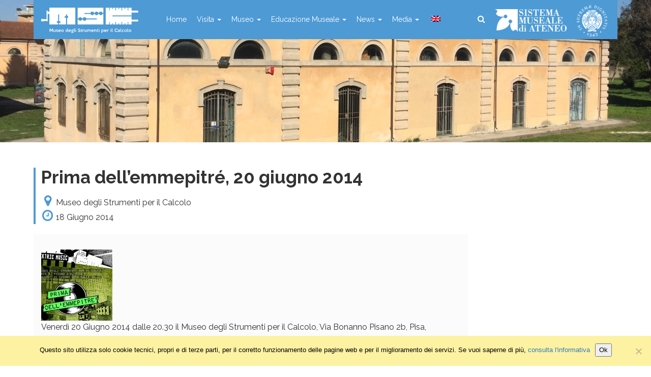

--- FILE ---
content_type: text/html; charset=UTF-8
request_url: https://www.msc.sma.unipi.it/2014/06/prima-dellemmepitre-20-giugno-2014/
body_size: 11309
content:
<!DOCTYPE html>
<html class="no-js" lang="it">
<head>
	<title>Prima dell&#039;emmepitré, 20 giugno 2014 - Museo degli Strumenti per il Calcolo</title>
	<meta charset="utf-8">
	<meta http-equiv="X-UA-Compatible" content="IE=edge">
    <meta name="viewport" content="width=device-width, initial-scale=1.0">
    <meta name='robots' content='index, follow, max-image-preview:large, max-snippet:-1, max-video-preview:-1' />

	<!-- This site is optimized with the Yoast SEO plugin v24.5 - https://yoast.com/wordpress/plugins/seo/ -->
	<link rel="canonical" href="https://www.msc.sma.unipi.it/2014/06/prima-dellemmepitre-20-giugno-2014/" />
	<meta property="og:locale" content="it_IT" />
	<meta property="og:type" content="article" />
	<meta property="og:title" content="Prima dell&#039;emmepitré, 20 giugno 2014 - Museo degli Strumenti per il Calcolo" />
	<meta property="og:description" content="Venerdì 20 Giugno 2014 dalle 20.30 il Museo degli Strumenti per il Calcolo, Via Bonanno Pisano 2b, Pisa, presenta una serata a tema musicale." />
	<meta property="og:url" content="https://www.msc.sma.unipi.it/2014/06/prima-dellemmepitre-20-giugno-2014/" />
	<meta property="og:site_name" content="Museo degli Strumenti per il Calcolo" />
	<meta property="article:published_time" content="2014-06-18T07:47:02+00:00" />
	<meta property="og:image" content="https://www.msc.sma.unipi.it/wp-content/uploads/2018/01/5483e331a9bace540b3a2478fc014e25.jpg" />
	<meta property="og:image:width" content="140" />
	<meta property="og:image:height" content="140" />
	<meta property="og:image:type" content="image/jpeg" />
	<meta name="author" content="a009408@unipi.it" />
	<meta name="twitter:card" content="summary_large_image" />
	<meta name="twitter:label1" content="Scritto da" />
	<meta name="twitter:data1" content="a009408@unipi.it" />
	<meta name="twitter:label2" content="Tempo di lettura stimato" />
	<meta name="twitter:data2" content="2 minuti" />
	<script type="application/ld+json" class="yoast-schema-graph">{"@context":"https://schema.org","@graph":[{"@type":"WebPage","@id":"https://www.msc.sma.unipi.it/2014/06/prima-dellemmepitre-20-giugno-2014/","url":"https://www.msc.sma.unipi.it/2014/06/prima-dellemmepitre-20-giugno-2014/","name":"Prima dell'emmepitré, 20 giugno 2014 - Museo degli Strumenti per il Calcolo","isPartOf":{"@id":"https://www.msc.sma.unipi.it/#website"},"primaryImageOfPage":{"@id":"https://www.msc.sma.unipi.it/2014/06/prima-dellemmepitre-20-giugno-2014/#primaryimage"},"image":{"@id":"https://www.msc.sma.unipi.it/2014/06/prima-dellemmepitre-20-giugno-2014/#primaryimage"},"thumbnailUrl":"https://www.msc.sma.unipi.it/wp-content/uploads/2018/01/5483e331a9bace540b3a2478fc014e25.jpg","datePublished":"2014-06-18T07:47:02+00:00","author":{"@id":"https://www.msc.sma.unipi.it/#/schema/person/123350ed63476fcc50d508f4ffdfbd89"},"breadcrumb":{"@id":"https://www.msc.sma.unipi.it/2014/06/prima-dellemmepitre-20-giugno-2014/#breadcrumb"},"inLanguage":"it-IT","potentialAction":[{"@type":"ReadAction","target":["https://www.msc.sma.unipi.it/2014/06/prima-dellemmepitre-20-giugno-2014/"]}]},{"@type":"ImageObject","inLanguage":"it-IT","@id":"https://www.msc.sma.unipi.it/2014/06/prima-dellemmepitre-20-giugno-2014/#primaryimage","url":"https://www.msc.sma.unipi.it/wp-content/uploads/2018/01/5483e331a9bace540b3a2478fc014e25.jpg","contentUrl":"https://www.msc.sma.unipi.it/wp-content/uploads/2018/01/5483e331a9bace540b3a2478fc014e25.jpg","width":140,"height":140},{"@type":"BreadcrumbList","@id":"https://www.msc.sma.unipi.it/2014/06/prima-dellemmepitre-20-giugno-2014/#breadcrumb","itemListElement":[{"@type":"ListItem","position":1,"name":"Home","item":"https://www.msc.sma.unipi.it/"},{"@type":"ListItem","position":2,"name":"Archivio","item":"https://www.msc.sma.unipi.it/archivio/"},{"@type":"ListItem","position":3,"name":"Prima dell&#8217;emmepitré, 20 giugno 2014"}]},{"@type":"WebSite","@id":"https://www.msc.sma.unipi.it/#website","url":"https://www.msc.sma.unipi.it/","name":"Museo degli Strumenti per il Calcolo","description":"Museo degli Strumenti per il Calcolo dell&#039;Università di Pisa","potentialAction":[{"@type":"SearchAction","target":{"@type":"EntryPoint","urlTemplate":"https://www.msc.sma.unipi.it/?s={search_term_string}"},"query-input":{"@type":"PropertyValueSpecification","valueRequired":true,"valueName":"search_term_string"}}],"inLanguage":"it-IT"},{"@type":"Person","@id":"https://www.msc.sma.unipi.it/#/schema/person/123350ed63476fcc50d508f4ffdfbd89","name":"a009408@unipi.it"}]}</script>
	<!-- / Yoast SEO plugin. -->


<link rel='dns-prefetch' href='//maps.google.com' />
<link rel='dns-prefetch' href='//cdnjs.cloudflare.com' />
<link rel='dns-prefetch' href='//stats.wp.com' />
<link rel='dns-prefetch' href='//fonts.googleapis.com' />
<link rel='dns-prefetch' href='//maxcdn.bootstrapcdn.com' />
<link rel='dns-prefetch' href='//v0.wordpress.com' />
<link rel='stylesheet' id='wp-block-library-css' href='https://www.msc.sma.unipi.it/wp-includes/css/dist/block-library/style.min.css?ver=6.5.7'  media='all' />
<link rel='stylesheet' id='mediaelement-css' href='https://www.msc.sma.unipi.it/wp-includes/js/mediaelement/mediaelementplayer-legacy.min.css?ver=4.2.17'  media='all' />
<link rel='stylesheet' id='wp-mediaelement-css' href='https://www.msc.sma.unipi.it/wp-includes/js/mediaelement/wp-mediaelement.min.css?ver=6.5.7'  media='all' />
<style id='jetpack-sharing-buttons-style-inline-css' type='text/css'>
.jetpack-sharing-buttons__services-list{display:flex;flex-direction:row;flex-wrap:wrap;gap:0;list-style-type:none;margin:5px;padding:0}.jetpack-sharing-buttons__services-list.has-small-icon-size{font-size:12px}.jetpack-sharing-buttons__services-list.has-normal-icon-size{font-size:16px}.jetpack-sharing-buttons__services-list.has-large-icon-size{font-size:24px}.jetpack-sharing-buttons__services-list.has-huge-icon-size{font-size:36px}@media print{.jetpack-sharing-buttons__services-list{display:none!important}}.editor-styles-wrapper .wp-block-jetpack-sharing-buttons{gap:0;padding-inline-start:0}ul.jetpack-sharing-buttons__services-list.has-background{padding:1.25em 2.375em}
</style>
<style id='classic-theme-styles-inline-css' type='text/css'>
/*! This file is auto-generated */
.wp-block-button__link{color:#fff;background-color:#32373c;border-radius:9999px;box-shadow:none;text-decoration:none;padding:calc(.667em + 2px) calc(1.333em + 2px);font-size:1.125em}.wp-block-file__button{background:#32373c;color:#fff;text-decoration:none}
</style>
<style id='global-styles-inline-css' type='text/css'>
body{--wp--preset--color--black: #000000;--wp--preset--color--cyan-bluish-gray: #abb8c3;--wp--preset--color--white: #ffffff;--wp--preset--color--pale-pink: #f78da7;--wp--preset--color--vivid-red: #cf2e2e;--wp--preset--color--luminous-vivid-orange: #ff6900;--wp--preset--color--luminous-vivid-amber: #fcb900;--wp--preset--color--light-green-cyan: #7bdcb5;--wp--preset--color--vivid-green-cyan: #00d084;--wp--preset--color--pale-cyan-blue: #8ed1fc;--wp--preset--color--vivid-cyan-blue: #0693e3;--wp--preset--color--vivid-purple: #9b51e0;--wp--preset--gradient--vivid-cyan-blue-to-vivid-purple: linear-gradient(135deg,rgba(6,147,227,1) 0%,rgb(155,81,224) 100%);--wp--preset--gradient--light-green-cyan-to-vivid-green-cyan: linear-gradient(135deg,rgb(122,220,180) 0%,rgb(0,208,130) 100%);--wp--preset--gradient--luminous-vivid-amber-to-luminous-vivid-orange: linear-gradient(135deg,rgba(252,185,0,1) 0%,rgba(255,105,0,1) 100%);--wp--preset--gradient--luminous-vivid-orange-to-vivid-red: linear-gradient(135deg,rgba(255,105,0,1) 0%,rgb(207,46,46) 100%);--wp--preset--gradient--very-light-gray-to-cyan-bluish-gray: linear-gradient(135deg,rgb(238,238,238) 0%,rgb(169,184,195) 100%);--wp--preset--gradient--cool-to-warm-spectrum: linear-gradient(135deg,rgb(74,234,220) 0%,rgb(151,120,209) 20%,rgb(207,42,186) 40%,rgb(238,44,130) 60%,rgb(251,105,98) 80%,rgb(254,248,76) 100%);--wp--preset--gradient--blush-light-purple: linear-gradient(135deg,rgb(255,206,236) 0%,rgb(152,150,240) 100%);--wp--preset--gradient--blush-bordeaux: linear-gradient(135deg,rgb(254,205,165) 0%,rgb(254,45,45) 50%,rgb(107,0,62) 100%);--wp--preset--gradient--luminous-dusk: linear-gradient(135deg,rgb(255,203,112) 0%,rgb(199,81,192) 50%,rgb(65,88,208) 100%);--wp--preset--gradient--pale-ocean: linear-gradient(135deg,rgb(255,245,203) 0%,rgb(182,227,212) 50%,rgb(51,167,181) 100%);--wp--preset--gradient--electric-grass: linear-gradient(135deg,rgb(202,248,128) 0%,rgb(113,206,126) 100%);--wp--preset--gradient--midnight: linear-gradient(135deg,rgb(2,3,129) 0%,rgb(40,116,252) 100%);--wp--preset--font-size--small: 13px;--wp--preset--font-size--medium: 20px;--wp--preset--font-size--large: 36px;--wp--preset--font-size--x-large: 42px;--wp--preset--spacing--20: 0.44rem;--wp--preset--spacing--30: 0.67rem;--wp--preset--spacing--40: 1rem;--wp--preset--spacing--50: 1.5rem;--wp--preset--spacing--60: 2.25rem;--wp--preset--spacing--70: 3.38rem;--wp--preset--spacing--80: 5.06rem;--wp--preset--shadow--natural: 6px 6px 9px rgba(0, 0, 0, 0.2);--wp--preset--shadow--deep: 12px 12px 50px rgba(0, 0, 0, 0.4);--wp--preset--shadow--sharp: 6px 6px 0px rgba(0, 0, 0, 0.2);--wp--preset--shadow--outlined: 6px 6px 0px -3px rgba(255, 255, 255, 1), 6px 6px rgba(0, 0, 0, 1);--wp--preset--shadow--crisp: 6px 6px 0px rgba(0, 0, 0, 1);}:where(.is-layout-flex){gap: 0.5em;}:where(.is-layout-grid){gap: 0.5em;}body .is-layout-flex{display: flex;}body .is-layout-flex{flex-wrap: wrap;align-items: center;}body .is-layout-flex > *{margin: 0;}body .is-layout-grid{display: grid;}body .is-layout-grid > *{margin: 0;}:where(.wp-block-columns.is-layout-flex){gap: 2em;}:where(.wp-block-columns.is-layout-grid){gap: 2em;}:where(.wp-block-post-template.is-layout-flex){gap: 1.25em;}:where(.wp-block-post-template.is-layout-grid){gap: 1.25em;}.has-black-color{color: var(--wp--preset--color--black) !important;}.has-cyan-bluish-gray-color{color: var(--wp--preset--color--cyan-bluish-gray) !important;}.has-white-color{color: var(--wp--preset--color--white) !important;}.has-pale-pink-color{color: var(--wp--preset--color--pale-pink) !important;}.has-vivid-red-color{color: var(--wp--preset--color--vivid-red) !important;}.has-luminous-vivid-orange-color{color: var(--wp--preset--color--luminous-vivid-orange) !important;}.has-luminous-vivid-amber-color{color: var(--wp--preset--color--luminous-vivid-amber) !important;}.has-light-green-cyan-color{color: var(--wp--preset--color--light-green-cyan) !important;}.has-vivid-green-cyan-color{color: var(--wp--preset--color--vivid-green-cyan) !important;}.has-pale-cyan-blue-color{color: var(--wp--preset--color--pale-cyan-blue) !important;}.has-vivid-cyan-blue-color{color: var(--wp--preset--color--vivid-cyan-blue) !important;}.has-vivid-purple-color{color: var(--wp--preset--color--vivid-purple) !important;}.has-black-background-color{background-color: var(--wp--preset--color--black) !important;}.has-cyan-bluish-gray-background-color{background-color: var(--wp--preset--color--cyan-bluish-gray) !important;}.has-white-background-color{background-color: var(--wp--preset--color--white) !important;}.has-pale-pink-background-color{background-color: var(--wp--preset--color--pale-pink) !important;}.has-vivid-red-background-color{background-color: var(--wp--preset--color--vivid-red) !important;}.has-luminous-vivid-orange-background-color{background-color: var(--wp--preset--color--luminous-vivid-orange) !important;}.has-luminous-vivid-amber-background-color{background-color: var(--wp--preset--color--luminous-vivid-amber) !important;}.has-light-green-cyan-background-color{background-color: var(--wp--preset--color--light-green-cyan) !important;}.has-vivid-green-cyan-background-color{background-color: var(--wp--preset--color--vivid-green-cyan) !important;}.has-pale-cyan-blue-background-color{background-color: var(--wp--preset--color--pale-cyan-blue) !important;}.has-vivid-cyan-blue-background-color{background-color: var(--wp--preset--color--vivid-cyan-blue) !important;}.has-vivid-purple-background-color{background-color: var(--wp--preset--color--vivid-purple) !important;}.has-black-border-color{border-color: var(--wp--preset--color--black) !important;}.has-cyan-bluish-gray-border-color{border-color: var(--wp--preset--color--cyan-bluish-gray) !important;}.has-white-border-color{border-color: var(--wp--preset--color--white) !important;}.has-pale-pink-border-color{border-color: var(--wp--preset--color--pale-pink) !important;}.has-vivid-red-border-color{border-color: var(--wp--preset--color--vivid-red) !important;}.has-luminous-vivid-orange-border-color{border-color: var(--wp--preset--color--luminous-vivid-orange) !important;}.has-luminous-vivid-amber-border-color{border-color: var(--wp--preset--color--luminous-vivid-amber) !important;}.has-light-green-cyan-border-color{border-color: var(--wp--preset--color--light-green-cyan) !important;}.has-vivid-green-cyan-border-color{border-color: var(--wp--preset--color--vivid-green-cyan) !important;}.has-pale-cyan-blue-border-color{border-color: var(--wp--preset--color--pale-cyan-blue) !important;}.has-vivid-cyan-blue-border-color{border-color: var(--wp--preset--color--vivid-cyan-blue) !important;}.has-vivid-purple-border-color{border-color: var(--wp--preset--color--vivid-purple) !important;}.has-vivid-cyan-blue-to-vivid-purple-gradient-background{background: var(--wp--preset--gradient--vivid-cyan-blue-to-vivid-purple) !important;}.has-light-green-cyan-to-vivid-green-cyan-gradient-background{background: var(--wp--preset--gradient--light-green-cyan-to-vivid-green-cyan) !important;}.has-luminous-vivid-amber-to-luminous-vivid-orange-gradient-background{background: var(--wp--preset--gradient--luminous-vivid-amber-to-luminous-vivid-orange) !important;}.has-luminous-vivid-orange-to-vivid-red-gradient-background{background: var(--wp--preset--gradient--luminous-vivid-orange-to-vivid-red) !important;}.has-very-light-gray-to-cyan-bluish-gray-gradient-background{background: var(--wp--preset--gradient--very-light-gray-to-cyan-bluish-gray) !important;}.has-cool-to-warm-spectrum-gradient-background{background: var(--wp--preset--gradient--cool-to-warm-spectrum) !important;}.has-blush-light-purple-gradient-background{background: var(--wp--preset--gradient--blush-light-purple) !important;}.has-blush-bordeaux-gradient-background{background: var(--wp--preset--gradient--blush-bordeaux) !important;}.has-luminous-dusk-gradient-background{background: var(--wp--preset--gradient--luminous-dusk) !important;}.has-pale-ocean-gradient-background{background: var(--wp--preset--gradient--pale-ocean) !important;}.has-electric-grass-gradient-background{background: var(--wp--preset--gradient--electric-grass) !important;}.has-midnight-gradient-background{background: var(--wp--preset--gradient--midnight) !important;}.has-small-font-size{font-size: var(--wp--preset--font-size--small) !important;}.has-medium-font-size{font-size: var(--wp--preset--font-size--medium) !important;}.has-large-font-size{font-size: var(--wp--preset--font-size--large) !important;}.has-x-large-font-size{font-size: var(--wp--preset--font-size--x-large) !important;}
.wp-block-navigation a:where(:not(.wp-element-button)){color: inherit;}
:where(.wp-block-post-template.is-layout-flex){gap: 1.25em;}:where(.wp-block-post-template.is-layout-grid){gap: 1.25em;}
:where(.wp-block-columns.is-layout-flex){gap: 2em;}:where(.wp-block-columns.is-layout-grid){gap: 2em;}
.wp-block-pullquote{font-size: 1.5em;line-height: 1.6;}
</style>
<link rel='stylesheet' id='cookie-notice-front-css' href='https://www.msc.sma.unipi.it/wp-content/plugins/cookie-notice/css/front.min.css?ver=2.5.11'  media='all' />
<link rel='stylesheet' id='wpa-style-css' href='https://www.msc.sma.unipi.it/wp-content/plugins/wp-accessibility/css/wpa-style.css?ver=2.3.0'  media='all' />
<style id='wpa-style-inline-css' type='text/css'>
:root { --admin-bar-top : 7px; }
</style>
<link rel='stylesheet' id='wpml-menu-item-0-css' href='https://www.msc.sma.unipi.it/wp-content/plugins/sitepress-multilingual-cms/templates/language-switchers/menu-item/style.min.css?ver=1'  media='all' />
<link rel='stylesheet' id='bootstrap-css-css' href='https://www.msc.sma.unipi.it/wp-content/themes/bst-master/css/bootstrap.min.css?ver=3.3.4'  media='all' />
<link rel='stylesheet' id='bst-css-css' href='https://www.msc.sma.unipi.it/wp-content/themes/bst-master/css/bst.css?ver=1.24'  media='all' />
<link rel='stylesheet' id='bst-responsive-css-css' href='https://www.msc.sma.unipi.it/wp-content/themes/bst-master/css/bst-responsive.css'  media='all' />
<link rel='stylesheet' id='raleway-font-css' href='https://fonts.googleapis.com/css?family=Raleway%3A300%2C400%2C600%2C700&#038;ver=1.0'  media='all' />
<link rel='stylesheet' id='font-awesome-css' href='https://maxcdn.bootstrapcdn.com/font-awesome/4.7.0/css/font-awesome.min.css?ver=4.7.0'  media='all' />
<script  src="https://www.msc.sma.unipi.it/wp-includes/js/jquery/jquery.min.js?ver=3.7.1" id="jquery-core-js"></script>
<script  src="https://www.msc.sma.unipi.it/wp-includes/js/jquery/jquery-migrate.min.js?ver=3.4.1" id="jquery-migrate-js"></script>
<link rel="https://api.w.org/" href="https://www.msc.sma.unipi.it/wp-json/" /><link rel="alternate" type="application/json" href="https://www.msc.sma.unipi.it/wp-json/wp/v2/posts/208" /><link rel="alternate" type="application/json+oembed" href="https://www.msc.sma.unipi.it/wp-json/oembed/1.0/embed?url=https%3A%2F%2Fwww.msc.sma.unipi.it%2F2014%2F06%2Fprima-dellemmepitre-20-giugno-2014%2F" />
<link rel="alternate" type="text/xml+oembed" href="https://www.msc.sma.unipi.it/wp-json/oembed/1.0/embed?url=https%3A%2F%2Fwww.msc.sma.unipi.it%2F2014%2F06%2Fprima-dellemmepitre-20-giugno-2014%2F&#038;format=xml" />
<meta name="generator" content="WPML ver:4.8.6 stt:1,27;" />
	<style>img#wpstats{display:none}</style>
		    <!-- Custom Favicons -->
    <link rel="shortcut icon" href="https://www.msc.sma.unipi.it/wp-content/themes/bst-master/images/favicon.ico"/>
		<style type="text/css" id="wp-custom-css">
			.simcal-event.simcal-events-calendar-1017
{
	background-color:#337ab7;
}
.simcal-event.simcal-events-calendar-1018
{
	background-color: #c0a430;
}
.simcal-event-title
{
	color:#ffffff;
}
.simcal-tooltip-content .simcal-event-title
{
	color:#000000;
}
/* Styles definition here */
.dfield {
    margin-bottom: 15px;
}
.dfield input[type=text], .dfield select {
  display: block;
  width: 100%;
  height: 34px;
  padding: 6px 12px !important;
  font-size: 14px;
  line-height: 1.42857143;
  color: #555;
  background-color: #fff;
  background-image: none;
  border: 1px solid #ccc;
  border-radius: 4px;
  -webkit-box-shadow: inset 0 1px 1px rgba(0, 0, 0, .075);
          box-shadow: inset 0 1px 1px rgba(0, 0, 0, .075);
  -webkit-transition: border-color ease-in-out .15s, -webkit-box-shadow ease-in-out .15s;
       -o-transition: border-color ease-in-out .15s, box-shadow ease-in-out .15s;
          transition: border-color ease-in-out .15s, box-shadow ease-in-out .15s;
}
.dfield input[type=text]:focus, .dfield select:focus {
  border-color: #66afe9;
  outline: 0;
  -webkit-box-shadow: inset 0 1px 1px rgba(0,0,0,.075), 0 0 8px rgba(102, 175, 233, .6);
          box-shadow: inset 0 1px 1px rgba(0,0,0,.075), 0 0 8px rgba(102, 175, 233, .6);
}
.dfield input[type=text]::-moz-placeholder,
.dfield select::-moz-placeholder{
  color: #999;
  opacity: 1;
}
.dfield input[type=text]:-ms-input-placeholder,
.dfield select:-ms-input-placeholder {
  color: #999;
}
.dfield input[type=text]::-webkit-input-placeholder,
.dfield select::-webkit-input-placeholder{
  color: #999;
}
.dfield input[type=text][disabled],
.dfield input[type=text][readonly],
.dfield select[disabled],
.dfield select[readonly], {
  background-color: #eee;
  opacity: 1;
}
.dfield input[type=text][disabled],
.dfield select {
  cursor: not-allowed;
}
textarea.form-control {
  height: auto;
}
.ui-datepicker-header {
    background-color: #4D9AD4 !important;
    color: #fff !important;
    text-shadow: none !important;
}
#fbuilder .slots,
.ui-datepicker {
    border: 1px solid #ccc !important;
    box-shadow: none !important;
}
.ui-datepicker-calendar .ui-state-active {
  box-shadow: none !important;
}
#fbuilder .slots > span {
    font-weight: bold;
    font-size: 20px;
}
#fbuilder .slots div {
    min-width: 50px;
    text-align: center;
    font-weight: 600;
    padding: 0;
  border-color: #bbb !important;
}
.ui-datepicker-calendar .ui-state-default {
    background-image: none !important;
}
#fbuilder .slots div a {
    display: block !important;
    background-color: transparent !important;
}
#fbuilder .slots div a:hover {
    background-color: #f7f7f7 !important;
}
.ui-datepicker-calendar .ui-state-active {
  background-color: #4D9AD4 !important;
  color: #fff !important;
  text-shadow: none !important;
}
#fbuilder .slots .currentSelection {
  border-width: 1px !important;
  border-color: #4D9AD4 !important;
}
#fbuilder .slots .currentSelection a, #fbuilder .slots .currentSelection a:hover {
  background-color: #4D9AD4 !important;
  color: #fff;
}
.usedSlotsfieldname1_1 {
    background: #4D9AD4;
    padding: 10px 15px;
    color: #fff;
    font-weight: bold;
    font-size: 18px;
    margin-top: 5px;
}
div.usedSlotsfieldname1_1 a {
    color: #eee !important;
    font-size: 75%;
}
#fbuilder .pbreak .pbPrevious, .pbreak .pbNext, .pbSubmit {
    background-color: #4D9AD4 !important;
    color: #fff !important;
}
#fbuilder .pbreak .pbPrevious:hover, .pbreak .pbNext:hover, .pbSubmit:hover {
    background-color: #2973ab !important;
    color: #fff !important;
}
#fbuilder div.cpefb_error {
  margin-top: -8px !important;
}
.ui-dialog-content hr {
    margin: 4px 0;
}
#fbuilder a {
  color: #4D9AD4;
}
body.admin-bar .navmenu {
    top: 32px
}


		</style>
		
  <!--[if lt IE 9]>
    <script src="https://oss.maxcdn.com/html5shiv/3.7.2/html5shiv.min.js"></script>
    <script src="https://oss.maxcdn.com/respond/1.4.2/respond.min.js"></script>
<![endif]-->

</head>

<body class="post-template-default single single-post postid-208 single-format-standard cookies-not-set chrome">
    <!--[if lt IE 8]>
<div class="alert alert-warning">
	You are using an <strong>outdated</strong> browser. Please <a href="http://browsehappy.com/">upgrade your browser</a> to improve your experience.
</div>
<![endif]-->

<header style="" class="">
    <div class="navmenu">
        <div class="container">
            <div>
                <nav class="navbar navbar-default navbar-static-top">
                    <div class="navbar-header">
                        <button type="button" class="navbar-toggle collapsed" data-toggle="collapse" data-target="#navbar">
                            <span class="sr-only">Toggle navigation</span>
                            <span class="icon-bar"></span>
                            <span class="icon-bar"></span>
                            <span class="icon-bar"></span>
                        </button>
                        <a class="navbar-brand" href="https://www.msc.sma.unipi.it/" title="" >
                            <img src="https://www.msc.sma.unipi.it/wp-content/themes/bst-master/images/logo-museo-degli-strumenti-per-il-calcolo.png" alt="">
                        </a>
                    </div>
                    <div class="collapse navbar-collapse" id="navbar">
                        <div class="menu-main-container"><ul id="menu-main" class="nav navbar-nav"><li id="menu-item-6233" class="menu-item menu-item-type-post_type menu-item-object-page menu-item-home menu-item-6233"><a title="Home" href="https://www.msc.sma.unipi.it/">Home</a></li>
<li id="menu-item-1778" class="menu-item menu-item-type-custom menu-item-object-custom menu-item-has-children menu-item-1778 dropdown"><a title="Visita" href="#" data-toggle="dropdown" class="dropdown-toggle" aria-haspopup="true">Visita <span class="caret"></span></a>
<ul role="menu" class=" dropdown-menu">
	<li id="menu-item-6925" class="menu-item menu-item-type-post_type menu-item-object-page menu-item-6925"><a title="Orari" href="https://www.msc.sma.unipi.it/orari/">Orari</a></li>
	<li id="menu-item-6926" class="menu-item menu-item-type-post_type menu-item-object-page menu-item-6926"><a title="Tariffe" href="https://www.msc.sma.unipi.it/tariffe/">Tariffe</a></li>
	<li id="menu-item-1811" class="menu-item menu-item-type-post_type menu-item-object-page menu-item-1811"><a title="Visite guidate" href="https://www.msc.sma.unipi.it/visite-guidate/">Visite guidate</a></li>
	<li id="menu-item-6931" class="menu-item menu-item-type-post_type menu-item-object-page menu-item-6931"><a title="Come raggiungerci" href="https://www.msc.sma.unipi.it/come-raggiungerci-2/">Come raggiungerci</a></li>
	<li id="menu-item-4389" class="menu-item menu-item-type-post_type menu-item-object-page menu-item-4389"><a title="Museo degli Strumenti per il Calcolo SMArt" href="https://www.msc.sma.unipi.it/il-museo-degli-strumenti-per-il-calcolo-versione-smart/">Museo degli Strumenti per il Calcolo SMArt</a></li>
</ul>
</li>
<li id="menu-item-1794" class="menu-item menu-item-type-custom menu-item-object-custom menu-item-has-children menu-item-1794 dropdown"><a title="Museo" href="#" data-toggle="dropdown" class="dropdown-toggle" aria-haspopup="true">Museo <span class="caret"></span></a>
<ul role="menu" class=" dropdown-menu">
	<li id="menu-item-1817" class="menu-item menu-item-type-post_type menu-item-object-page menu-item-1817"><a title="Storia" href="https://www.msc.sma.unipi.it/storia/">Storia</a></li>
	<li id="menu-item-1797" class="menu-item menu-item-type-post_type menu-item-object-page menu-item-1797"><a title="Collezioni" href="https://www.msc.sma.unipi.it/collezioni/">Collezioni</a></li>
	<li id="menu-item-6749" class="menu-item menu-item-type-post_type menu-item-object-page menu-item-6749"><a title="Mostre in corso" href="https://www.msc.sma.unipi.it/mostre-in-corso/">Mostre in corso</a></li>
	<li id="menu-item-4023" class="menu-item menu-item-type-post_type menu-item-object-page menu-item-4023"><a title="Mostre concluse" href="https://www.msc.sma.unipi.it/mostra-hello-world/">Mostre concluse</a></li>
	<li id="menu-item-1796" class="menu-item menu-item-type-post_type menu-item-object-page menu-item-1796"><a title="Ricerca" href="https://www.msc.sma.unipi.it/ricerca/">Ricerca</a></li>
	<li id="menu-item-1795" class="menu-item menu-item-type-post_type menu-item-object-page menu-item-1795"><a title="Staff" href="https://www.msc.sma.unipi.it/staff/">Staff</a></li>
	<li id="menu-item-3756" class="menu-item menu-item-type-post_type menu-item-object-page menu-item-3756"><a title="Progetti e collaborazioni" href="https://www.msc.sma.unipi.it/progetti-e-collaborazioni/">Progetti e collaborazioni</a></li>
	<li id="menu-item-5386" class="menu-item menu-item-type-post_type menu-item-object-page menu-item-5386"><a title="Donazioni" href="https://www.msc.sma.unipi.it/donazioni/">Donazioni</a></li>
</ul>
</li>
<li id="menu-item-1800" class="menu-item menu-item-type-custom menu-item-object-custom menu-item-has-children menu-item-1800 dropdown"><a title="Educazione Museale" href="#" data-toggle="dropdown" class="dropdown-toggle" aria-haspopup="true">Educazione Museale <span class="caret"></span></a>
<ul role="menu" class=" dropdown-menu">
	<li id="menu-item-1965" class="menu-item menu-item-type-post_type menu-item-object-page menu-item-1965"><a title="Scuole: percorsi didattici" href="https://www.msc.sma.unipi.it/scuole-percorsi-didattici/">Scuole: percorsi didattici</a></li>
	<li id="menu-item-1963" class="menu-item menu-item-type-post_type menu-item-object-page menu-item-1963"><a title="Famiglie e bambini: laboratori, attività, campi" href="https://www.msc.sma.unipi.it/famiglie-e-bambini-laboratori-attivita-campi/">Famiglie e bambini: laboratori, attività, campi</a></li>
	<li id="menu-item-1962" class="menu-item menu-item-type-post_type menu-item-object-page menu-item-1962"><a title="Museo per tutti e Accessibilità" href="https://www.msc.sma.unipi.it/museo-per-tutti/">Museo per tutti e Accessibilità</a></li>
</ul>
</li>
<li id="menu-item-1059" class="menu-item menu-item-type-custom menu-item-object-custom menu-item-has-children menu-item-1059 dropdown"><a title="News" href="#" data-toggle="dropdown" class="dropdown-toggle" aria-haspopup="true">News <span class="caret"></span></a>
<ul role="menu" class=" dropdown-menu">
	<li id="menu-item-1060" class="menu-item menu-item-type-taxonomy menu-item-object-category current-post-ancestor current-menu-parent current-post-parent menu-item-1060"><a title="Eventi" href="https://www.msc.sma.unipi.it/categoria/evento/">Eventi</a></li>
	<li id="menu-item-85" class="menu-item menu-item-type-taxonomy menu-item-object-category menu-item-85"><a title="News" href="https://www.msc.sma.unipi.it/categoria/news/">News</a></li>
</ul>
</li>
<li id="menu-item-1061" class="menu-item menu-item-type-custom menu-item-object-custom menu-item-has-children menu-item-1061 dropdown"><a title="Media" href="#" data-toggle="dropdown" class="dropdown-toggle" aria-haspopup="true">Media <span class="caret"></span></a>
<ul role="menu" class=" dropdown-menu">
	<li id="menu-item-1065" class="menu-item menu-item-type-post_type menu-item-object-page menu-item-1065"><a title="Foto" href="https://www.msc.sma.unipi.it/foto/">Foto</a></li>
	<li id="menu-item-22" class="menu-item menu-item-type-post_type menu-item-object-page menu-item-22"><a title="Video" href="https://www.msc.sma.unipi.it/video/">Video</a></li>
	<li id="menu-item-5589" class="menu-item menu-item-type-post_type menu-item-object-page menu-item-5589"><a title="Rassegna stampa" href="https://www.msc.sma.unipi.it/parlano-di-noi/">Rassegna stampa</a></li>
</ul>
</li>
<li id="menu-item-wpml-ls-3-en" class="menu-item wpml-ls-slot-3 wpml-ls-item wpml-ls-item-en wpml-ls-menu-item wpml-ls-first-item wpml-ls-last-item menu-item-type-wpml_ls_menu_item menu-item-object-wpml_ls_menu_item menu-item-wpml-ls-3-en"><a title="
            &lt;img
            class=&quot;wpml-ls-flag&quot;
            src=&quot;https://www.msc.sma.unipi.it/wp-content/plugins/sitepress-multilingual-cms/res/flags/en.png&quot;
            alt=&quot;Inglese&quot;
            
            
    /&gt;" href="https://www.msc.sma.unipi.it/en/" aria-label="Passa a Inglese" role="menuitem"><span class="glyphicon Passa a Inglese"></span>&nbsp;<img
            class="wpml-ls-flag"
            src="https://www.msc.sma.unipi.it/wp-content/plugins/sitepress-multilingual-cms/res/flags/en.png"
            alt="Inglese"
            
            
    /></a></li>
</ul></div>                        <ul class="nav navbar-nav navbar-right unipi-logo">
                            <li>
                                <a title="Sistema Museale dell'Università di Pisa" href="https://www.sma.unipi.it/" target="_blank">
                                    <img class="sma" src="https://www.msc.sma.unipi.it/wp-content/themes/bst-master/images/logo-sma-white.png" alt="">
                                </a>
                            </li>
                            <li>
                                <a title="Università di Pisa" href="https://www.unipi.it" target="_blank">
                                    <img class="unipi" src="https://www.msc.sma.unipi.it/wp-content/themes/bst-master/images/logo-unipi-white.png" alt="Logo dell'Università di Pisa">
                                </a>
                            </li>
                        </ul>
                        <div class="topbar-icons">
    <span><i class="fa fa-search"></i></span>
</div>
<div class="navbarsearch search" style="display:none;">
	<form role="search" method="get" id="searchform" action="https://www.msc.sma.unipi.it/">
		<input type="text" class="search-form form-control" value="" autocomplete="off" placeholder="Scrivi quello che stai cercando e premi invio" name="s" id="s">
		<span class="search-close"><i class="fa fa-times"></i></span>
	</form>
</div>

                    </div><!-- /.navbar-collapse -->
                </nav>
            </div>
        </div>
    </div>
</header>
<div class="container">
  <div class="row">
    
    <div class="col-xs-12 col-sm-9">
      <div id="content" role="main">
         

        <article id="post_208" class="article-detail post-208 post type-post status-publish format-standard has-post-thumbnail hentry category-evento">
        <header>
            <h1>Prima dell&#8217;emmepitré, 20 giugno 2014</h1>
            <span class="news-museum"><i class="fa fa-map-marker fa-fw" aria-hidden="true"></i>Museo degli Strumenti per il Calcolo</span> <span class="news-date"><i class="fa fa-clock-o fa-fw" aria-hidden="true"></i>18 Giugno 2014</span>        </header>
        <section>
            <div class="back"></div>
            <div class="article-image">
                <img width="140" height="140" src="https://www.msc.sma.unipi.it/wp-content/uploads/2018/01/5483e331a9bace540b3a2478fc014e25.jpg" class="attachment-post-thumbnail size-post-thumbnail wp-post-image" alt="" decoding="async" data-attachment-id="209" data-permalink="https://www.msc.sma.unipi.it/2014/06/prima-dellemmepitre-20-giugno-2014/5483e331a9bace540b3a2478fc014e25-jpg/" data-orig-file="https://www.msc.sma.unipi.it/wp-content/uploads/2018/01/5483e331a9bace540b3a2478fc014e25.jpg" data-orig-size="140,140" data-comments-opened="0" data-image-meta="{&quot;aperture&quot;:&quot;0&quot;,&quot;credit&quot;:&quot;&quot;,&quot;camera&quot;:&quot;&quot;,&quot;caption&quot;:&quot;&quot;,&quot;created_timestamp&quot;:&quot;0&quot;,&quot;copyright&quot;:&quot;&quot;,&quot;focal_length&quot;:&quot;0&quot;,&quot;iso&quot;:&quot;0&quot;,&quot;shutter_speed&quot;:&quot;0&quot;,&quot;title&quot;:&quot;&quot;,&quot;orientation&quot;:&quot;0&quot;}" data-image-title="5483e331a9bace540b3a2478fc014e25.jpg" data-image-description="" data-image-caption="" data-medium-file="https://www.msc.sma.unipi.it/wp-content/uploads/2018/01/5483e331a9bace540b3a2478fc014e25.jpg" data-large-file="https://www.msc.sma.unipi.it/wp-content/uploads/2018/01/5483e331a9bace540b3a2478fc014e25.jpg" />            </div>
            <p>Venerdì 20 Giugno 2014 dalle 20.30 il Museo degli Strumenti per il Calcolo, Via Bonanno Pisano 2b, Pisa, presenta una serata a tema musicale.</p>
<div class="content" style="margin-bottom: 20px; padding-top: 12px; color: #333333; font-family: verdana, arial, sans-serif; font-size: 11px; line-height: 15.679999351501465px;">
<p>Suono e musica sono dati: si registrano, si conservano, si riproducono. Dal fonografo del 1877 ai formati digitali di oggi, le tecnologie hanno segnato l&#8217;ascolto della musica contribuendo a farla diventare un fenomeno diffuso. Le tecnologie influenzano anche come la musica si produce, mentre le suggestioni del progresso ispirano i musicisti. Infine, la musica fa da sottofondo al tempo che passa.HMR propone una serata al Museo dedicata a un periodo interessante tanto per l&#8217;informatica italiana (e pisana), quanto per la produzione musicale.Da metà degli anni &#8217;50 agli anni &#8217;70 Pisa ha visto il concepimento del progetto CEP all&#8217;Università, la realizzazione della Macchina Ridotta, il primo calcolatore italiano, l&#8217;inizio a Barbaricina dell&#8217;avventura Olivetti, il completamento della seconda CEP, l&#8217;arrivo del 7090 IBM e la creazione del CNUCE, i primi Istituti del CNR, infine, a coronamento di un percorso che unisce la ricerca alla didattica, il Corso di Laurea in Scienze dell&#8217;Informazione, di nuovo un primato nazionale.I brani, scelti dalla collezione del <a href="http://www.gaprecordstore.it/" target="_blank" rel="noopener">Gap Record Store</a> e suonati sulla strumentazione d&#8217;epoca del <a href="http://www.nuvistorclub.it/" target="_blank" rel="noopener">Nuvistor Club</a>, ci faranno rivivere la colonna sonora di quel periodo straordinario: l&#8217;elettronica, protagonista del mondo dei calcolatori, muoveva i primi passi anche come strumento musicale, con Pisa ancora protagonista con le esperienze del Maestro Grossi al CNUCE.Per una serata del Giugno Pisano che allo spessore culturale vuole aggiungere anche un clima godibile, <a href="http://thethingeventi.com/" target="_blank" rel="noopener">The Thing</a> curerà l&#8217;accoglienza al pubblico con un aperitivo di benvenuto.</p>
<h3 style="margin: 0px; padding: 8px 0px 0px; font-size: 1em;">Programma</h3>
<p>20.30 Apertura del Museo, visite guidate21.30 Musica, elettronica, calcolatori &#8211; brani scelti e introdotti a cura di G.A. Cignoni, A. Magnani, L. Tarabella.23.00 Visite guidate al Museo e musica (in tema) a volontàLa serata è gratuita, siete tutti <a style="text-decoration: none; color: #7e0105;" href="http://hmr.di.unipi.it/PrimaMP3/MSC_20140620PrimaMP3-Inv.pdf" target="_blank" rel="noopener">invitati</a> al Museo degli Strumenti per il Calcolo, via Bonanno Pisano, 2/B, Pisa (<a style="text-decoration: none; color: #7e0105;" href="http://www.fondazionegalileogalilei.it/HMR_MappaMuseoSC.pdf">mappa</a>).Per informazioni: <a style="text-decoration: none; color: #7e0105;" href="mailto:francesca.corradi@unipi.it">Francesca Corradi</a> (050 2213626, lu-ve 9-13) oppure 050 2215212 (in orario di aperturaa del Museo).</p>
</div>
<h2 style="color: #333333; font-size: 1em; padding: 8px 0px 0px; font-family: verdana, arial, sans-serif; line-height: 15.679999351501465px;">Info e contatti</h2>
<div id="eventContacts" style="margin-bottom: 20px; margin-top: 10px; color: #333333; font-family: verdana, arial, sans-serif; font-size: 11px; line-height: 15.679999351501465px;"><a style="text-decoration: none; color: #7e0105;" href="http://hmr.di.unipi.it/PrimaMP3/index.html">http://hmr.di.unipi.it/PrimaMP3/index.html</a><br />
050 2213626 / 2215212<br />
<a style="text-decoration: none; color: #7e0105;" href="mailto:francesca.corradi@unipi.it">francesca.corradi@unipi.it</a></div>
                    </section>
    </article>
      </div><!-- /#content -->
    </div>
      
    <div class="col-xs-12 col-sm-3" id="sidebar" role="navigation">
        <aside class="sidebar">
  </aside>
    </div>
    
    
  </div><!-- /.row -->
</div><!-- /.container -->

<!-- FOOTER -->
<div class="customFooter">
    <footer id="footer">
        <div class="container">
            <div class="wp_accessibility_toolbar-2 widget_wp_accessibility_toolbar col-md-12 text-center">
<!-- a11y toolbar widget -->
<div class="a11y-responsive   ltr  reverse a11y-toolbar-widget">
	<ul><li><button type="button" class="a11y-toggle a11y-toggle-contrast toggle-contrast" data-id="is_normal_contrast" aria-pressed="false"><span class="offscreen">Attiva/disattiva alto contrasto</span> <span class="aticon aticon-adjust" aria-hidden="true"></span></button></li><li><button type="button" class="a11y-toggle a11y-toggle-fontsize toggle-fontsize" data-id="is_normal_fontsize" aria-pressed="false"><span class="offscreen">Attiva/disattiva dimensione testo</span> <span class="aticon aticon-font" aria-hidden="true"></span></button></li>
	</ul>
</div>
<!-- // a11y toolbar widget --></div><div class="text-2 widget_text col-md-12 text-center">			<div class="textwidget"><div class="social">
	<ul class="list-inline">
		<li><span class="segui">SEGUICI SU:</span></li>
		<li>
			<ul class="list-inline">
				<li>
					<a target="_self" title="" href="https://www.facebook.com/MuseoStrumentiCalcolo/" rel="noopener">
						<span class="fa fa-facebook">
							<span class="sr-only">Facebook</span>
						</span>
					</a>
				</li>
			</ul>
		</li>
		<li>
			<ul class="list-inline">
				<li>
					<a target="_self" title="" href="https://twitter.com/mscpisa" rel="noopener">
						<span class="fa fa-twitter">
							<span class="sr-only">Twitter</span>
						</span>
					</a>
				</li>
			</ul>
		</li>
	</ul>
</div></div>
		</div>        </div>

        <!-- FOOT NAVIGATION -->
        <div class="container">
            <!-- SPOTLIGHT -->
            <div class="spotlight">
                <div class="row">
                    <div class="text-3 widget_text col-sm-4">			<div class="textwidget"><ul>
	<li>  &nbsp;&nbsp;&nbsp; &nbsp;&nbsp;&nbsp;    Museo degli Strumenti per il Calcolo</li>
</ul>
<img src="/wp-content/themes/bst-master/images/logo-museo-degli-strumenti-per-il-calcolo-colori.png" alt="Museo degli Strumenti per il Calcolo"></div>
		</div><div class="text-4 widget_text col-sm-4">			<div class="textwidget"><ul>
<li>Via dei Macelli 2B / Via Nicola Pisano 25 (Largo Padre Renzo Spadoni) (area dei Vecchi Macelli)</li>
<li>56126 PISA</li>
	<li>E-mail: info.msc@sma.unipi.it</li>
	<li>Tel: (+39) 331 1438897 (ore 9:00 - 15:00)</li>
</ul></div>
		</div><div class="text-5 widget_text col-sm-4">			<div class="textwidget"><ul>
<li>Università di Pisa</li>
<li>P.I. 00286820501</li>
<li>C.F. 80003670504</li>
</ul>
<p>
</div>
		</div>                </div>
            </div>
            <!-- SPOTLIGHT -->
        </div>
        <!-- //FOOT NAVIGATION -->

    </footer>
</div>
<div class="subfooter">
    <div class="container">
        <div class="widget_text custom_html-2 widget_custom_html"><div class="textwidget custom-html-widget"><div class="col col-md-8">
<p>
	&copy; 2018 Museo degli Strumenti per il Calcolo
</p>	
</div>
<div class="col col-md-4">
	<p class="text-right">
				<a href="https://www.sma.unipi.it/privacy-policy-2/" target="_blank" rel="noopener">Privacy Policy</a> | <a href="https://www.unipi.it/index.php/note-legali/" target="_blank" rel="noopener">Note legali</a>	</p>
</div></div></div>    </div>
</div>
<!-- //FOOTER -->

<script  id="cookie-notice-front-js-before">
/* <![CDATA[ */
var cnArgs = {"ajaxUrl":"https:\/\/www.msc.sma.unipi.it\/wp-admin\/admin-ajax.php","nonce":"391acfeed7","hideEffect":"fade","position":"bottom","onScroll":false,"onScrollOffset":100,"onClick":false,"cookieName":"cookie_notice_accepted","cookieTime":2592000,"cookieTimeRejected":2592000,"globalCookie":false,"redirection":false,"cache":false,"revokeCookies":false,"revokeCookiesOpt":"automatic"};
/* ]]> */
</script>
<script  src="https://www.msc.sma.unipi.it/wp-content/plugins/cookie-notice/js/front.min.js?ver=2.5.11" id="cookie-notice-front-js"></script>
<script type="text/javascript" id="wp-accessibility-js-extra">
/* <![CDATA[ */
var wpa = {"skiplinks":{"enabled":false,"output":""},"target":"","tabindex":"1","underline":{"enabled":false,"target":"a"},"videos":"","dir":"ltr","viewport":"1","lang":"it-IT","titles":"1","labels":"1","wpalabels":{"s":"Cerca","author":"Nome","email":"Email","url":"Sito web","comment":"Comment"},"alt":"","altSelector":".hentry img[alt]:not([alt=\"\"]), .comment-content img[alt]:not([alt=\"\"]), #content img[alt]:not([alt=\"\"]),.entry-content img[alt]:not([alt=\"\"])","current":"","errors":"","tracking":"1","ajaxurl":"https:\/\/www.msc.sma.unipi.it\/wp-admin\/admin-ajax.php","security":"ff77f5e210","action":"wpa_stats_action","url":"https:\/\/www.msc.sma.unipi.it\/2014\/06\/prima-dellemmepitre-20-giugno-2014\/","post_id":"208","continue":"","pause":"Pause video","play":"Play video","restUrl":"https:\/\/www.msc.sma.unipi.it\/wp-json\/wp\/v2\/media","ldType":"button","ldHome":"https:\/\/www.msc.sma.unipi.it","ldText":"<span class=\"dashicons dashicons-media-text\" aria-hidden=\"true\"><\/span><span class=\"screen-reader\">Descrizione lunga<\/span>"};
/* ]]> */
</script>
<script  src="https://www.msc.sma.unipi.it/wp-content/plugins/wp-accessibility/js/wp-accessibility.min.js?ver=2.3.0" id="wp-accessibility-js" defer="defer" data-wp-strategy="defer"></script>
<script  src="https://www.msc.sma.unipi.it/wp-content/themes/bst-master/js/modernizr-2.8.3.min.js" id="modernizr-js"></script>
<script  src="https://www.msc.sma.unipi.it/wp-content/themes/bst-master/js/bootstrap.min.js" id="bootstrap-js-js"></script>
<script  src="//maps.google.com/maps/api/js?key=AIzaSyAN0NqvOo_bbz1ffJB1-i-lLVvgtjfFam8" id="gmap-api-js"></script>
<script  src="https://www.msc.sma.unipi.it/wp-content/themes/bst-master/js/gmap.js" id="gmap-js-js"></script>
<script  src="https://cdnjs.cloudflare.com/ajax/libs/jquery.matchHeight/0.7.2/jquery.matchHeight-min.js" id="matchheight-js-js"></script>
<script  src="https://www.msc.sma.unipi.it/wp-content/themes/bst-master/js/bst.js?ver=1.0" id="bst-js-js"></script>
<script  src="https://stats.wp.com/e-202604.js" id="jetpack-stats-js" data-wp-strategy="defer"></script>
<script  id="jetpack-stats-js-after">
/* <![CDATA[ */
_stq = window._stq || [];
_stq.push([ "view", JSON.parse("{\"v\":\"ext\",\"blog\":\"152024401\",\"post\":\"208\",\"tz\":\"1\",\"srv\":\"www.msc.sma.unipi.it\",\"j\":\"1:14.0\"}") ]);
_stq.push([ "clickTrackerInit", "152024401", "208" ]);
/* ]]> */
</script>

		<!-- Cookie Notice plugin v2.5.11 by Hu-manity.co https://hu-manity.co/ -->
		<div id="cookie-notice" role="dialog" class="cookie-notice-hidden cookie-revoke-hidden cn-position-bottom" aria-label="Cookie Notice" style="background-color: rgba(252,242,162,1);"><div class="cookie-notice-container" style="color: #000000"><span id="cn-notice-text" class="cn-text-container">Questo sito utilizza solo cookie tecnici, propri e di terze parti, per il corretto funzionamento delle pagine web e per il miglioramento dei servizi. Se vuoi saperne di più, <a href="/note-legali/">consulta l'informativa</a></span><span id="cn-notice-buttons" class="cn-buttons-container"><button id="cn-accept-cookie" data-cookie-set="accept" class="cn-set-cookie cn-button cn-button-custom button" aria-label="Ok">Ok</button></span><button type="button" id="cn-close-notice" data-cookie-set="accept" class="cn-close-icon" aria-label="No"></button></div>
			
		</div>
		<!-- / Cookie Notice plugin --></body>
</html>


--- FILE ---
content_type: text/css
request_url: https://www.msc.sma.unipi.it/wp-content/themes/bst-master/css/bst.css?ver=1.24
body_size: 5210
content:
* {
  -webkit-font-smoothing: antialiased;
}
body,
html {
  overflow-x: hidden;
}
/*
Max content widths
*/
.size-auto,
.size-full,
.size-large,
.size-medium,
.size-thumbnail {
  max-width: 100%;
  height: auto;
}
.alignleft {
  float: left;
  margin-right: 15px;
}
.alignright {
  float: right;
  margin-left: 15px;
}
.aligncenter {
  display: block;
  margin: 0 auto 15px;
}
#content img {
  max-width: 100%;
  height: auto;
}
.gallery-item
{
    width: 14% !important;
    margin-right: 2%;
}
/*
Main content
*/
#content article {
  margin-bottom: 40px;
}
#content header {
  margin: 20px 0;
}
#content section {
  margin-bottom: 20px;
}
#content footer {
  padding-bottom: 20px;
}
/*
Sidebar
*/
.sidebar {
  margin-top: 20px;
}
.sidebar section {
  margin-bottom: 40px;
}
.sidebar ul,
.sidebar ol {
  list-style-type: none;
  padding: 0;
}
.sidebar li {
  margin: 10px 0;
}
#sidebar {
  background: rgba(255, 255, 255, 0.8);
  padding-top: 50px;
  height: 80vh;
}
body.single #sidebar {
  padding-top: 180px;
}
#sidebar h4 {
  font-size: 18px;
  text-align: center;
  font-weight: bold;
}
#sidebar #wp-calendar tbody td a {
  font-weight: bold;
}
/*
Hide form placeholders on focus
*/
#s.form-control:focus::-webkit-input-placeholder {
  color: transparent;
}
#s.form-control:focus:-moz-placeholder {
  color: transparent;
}
/* FF 4-18 */
#s.form-control:focus::-moz-placeholder {
  color: transparent;
}
/* FF 19+ */

#s.form-control::-webkit-input-placeholder {
  color: #fafafa;
}
#s.form-control:-moz-placeholder {
  color: #fafafa;
}
/* FF 4-18 */
#s.form-control::-moz-placeholder {
  color: #fafafa;
}
/* FF 19+ */
/*
Comments
*/
#respond {
  margin-top: 40px;
}
ol.commentlist {
  counter-reset: li;
  /* Initiate a counter */
  padding: 0;
}
ol.commentlist ul {
  padding: 0;
}
ol.commentlist > li {
  position: relative;
  margin: 0 0 20px 0;
  list-style: none /* Disable the normal item numbering */;
}
ol.commentlist > li:before {
  content: "Thread " counter(li);
  /* Use the counter as content */
  counter-increment: li;
  /* Increment the counter by 1 */
  position: absolute;
  top: 0;
  right: 0;
  border-bottom: 1px solid #ddd;
  border-left: 1px solid #ddd;
  border-bottom-left-radius: 4px;
  padding: 5px 20px 5px 10px;
  color: #999;
}
ol.commentlist li ol,
ol.commentlist li ul {
  list-style-type: none;
  margin: 0;
}
.commentlist li li {
  background: #f8f8f8;
}
.commentlist li li li {
  background: #fff;
}
.commentlist li li li li {
  background: #f8f8f8;
}
.commentlist li li li li li li {
  background: #fff;
}
.commentlist li {
  padding: 20px;
}
.commentlist ul li {
  margin-top: 20px;
  margin-bottom: 0;
}
.reply p {
  margin: 0;
}
/*
Site footer
*/
.site-footer ul,
.site-footer ol {
  list-style-type: none;
  padding: 0;
}
.site-footer li {
  margin: 10px 0;
}
.site-sub-footer p {
  text-align: center;
}
.site-footer p {
  text-align: center;
}
/* FONT */
/* font-family: 'Raleway', sans-serif; */
body {
  font-family: 'Raleway', sans-serif;
  font-size: 16px;
  line-height: 1.62857143;
}
@media (min-width: 768px) {
  .container {
    width: 728px;
  }
}
@media (min-width: 992px) {
  .container {
    width: 948px;
  }
}
@media (min-width: 1200px) {
  .container {
    width: 1178px;
  }
}
/* HEADER */
/*.navmenu
{
    position: relative;
    width: 100%;
    background-color: @color-default;
}*/
.navmenu {
  position: absolute;
  top: 0;
  width: 100%;
  z-index: 999;
  background: 0 0;
}
body.home .navmenu,
body .header-full .navmenu {
  position: absolute;
  top: 0;
  width: 100%;
  z-index: 999;
  background: transparent;
}
body.home header {
  height: auto;
}
body > header {
  height: 280px;
  background-size: cover;
  background-position: center center;
  background-repeat: no-repeat;
  background-image: url(/wp-content/uploads/2018/06/testata-interna.jpg);
}
body > header.header-full {
  height: 650px;
}
.navbarsearch {
  position: absolute;
  left: 245px;
  top: 3px;
  height: 70px;
  opacity: 0.9;
  background-color: #4D9AD4;
  width: 58%;
}
.navbar {
  height: 77px;
  background-color: #4D9AD4;
}
.navbar li {
  font-size: 14px;
}
.navbar-brand {
  color: #fff !important;
  padding: 8px 15px;
  font-weight: 600;
}
.navbar-brand img {
    max-height: 60px;
}
.unipi-logo img.sma {
  width: 140px;
  margin-top: 8px;
}
.unipi-logo img.unipi {
  width: 60px;
}
.nav {
  margin: 18px 0 0 30px;
}
.nav > li > a {
  position: relative;
  display: block;
  padding: 10px 10px;
  font-family: 'Raleway', sans-serif;
  font-weight: 500;
}
.navbar-default .navbar-nav > .active > a,
.navbar-default .navbar-nav > .active > a:focus,
.navbar-default .navbar-nav > .active > a:hover,
.navbar-default .navbar-nav > li > a,
.navbar-default .navbar-nav > li > a:focus,
.navbar-default .navbar-nav > li > a:hover {
  color: #ffffff;
  background: none;
}
.navbar-default .navbar-nav > .open > a,
.navbar-default .navbar-nav > .open > a:focus,
.navbar-default .navbar-nav > .open > a:hover {
  background-color: transparent;
  color: #ffffff;
}
.dropdown-menu {
  top: 58px;
  background-color: #4D9AD4;
  border: none;
  border-radius: 0;
}
.dropdown-menu li a {
  color: #ffffff;
  line-height: 20px !important;
  padding: 5px 15px 5px 15px !important;
}
.dropdown-menu li a:hover {
  background-color: #337ab7;
  color: #ffffff;
  -webkit-transition: background-color 0.2s ease-in-out;
  -moz-transition: background-color 0.2s ease-in-out;
  -o-transition: background-color 0.2s ease-in-out;
  transition: background-color 0.2s ease-in-out;
}
.dropdown-menu>.active>a
, .dropdown-menu>.active>a:focus
, .dropdown-menu>.active>a:hover
{
	background-color:#004582;
}

#searchform {
  margin: 0;
}
.search-close {
  position: absolute;
  top: 45%;
  right: 25px;
  margin-top: -14px;
  font-size: 20px;
  cursor: pointer;
  -webkit-transition: all 0.3s ease-in-out;
  -moz-transition: all 0.3s ease-in-out;
  -ms-transition: all 0.3s ease-in-out;
  -o-transition: all 0.3s ease-in-out;
  transition: all 0.3s ease-in-out;
  color: #fff;
  opacity: 0.8;
}
#searchform input {
  background: none;
  color: #ffffff;
  border: none;
  outline: none;
  box-shadow: none;
  width: 100%;
  padding-left: 15px;
  height: 70px;
  font-size: 16px;
  color: #fff;
  font-weight: 300;
}
.navbar {
  margin-bottom: 0;
}
.topbar-icons {
  position: absolute;
  right: 260px;
  top: 25px;
  color: #ffffff;
}
.topbar-icons i {
  cursor: pointer;
}
.navbar-static-top {
  border-width: 0;
}
/* / HEADER */
/* SECTION SLIDER */
.slider,
.carousel .item {
  min-height: 650px;
  background-size: cover;
}
.carousel-inner .container {
  padding-top: 180px;
}
.carousel-inner .container .capt {
  border-right: 8px solid #4D9AD4;
  background-color: rgba(255, 255, 255, 0.9);
  padding: 15px;
  width: 480px;
  max-width: 100%;
}
.carousel-inner .container .capt hr {
  border-top-color: #777;
}
.carousel-inner .container > a {
  color: #323232;
  box-shadow: none;
  padding: 0;
  display: block;
  text-align: left;
}
.carousel-inner .container .content-title {
  font-size: 30px;
  font-weight: 600;
  line-height: 30px;
  padding-top: 10px;
}
.carousel-inner .container .content-description {
  font-size: 18px;
  font-weight: 600;
}
.carousel-indicators li,
.carousel-indicators li.active {
  margin: 0 5px;
  width: 10px;
  height: 10px;
  box-sizing: content-box;
  border-width: 2px;
}
.overlay-universita {
  position: relative;
  width: 100%;
  height: 0;
}
.overlay-universita .watermark {
  position: absolute;
  top: -125px;
  /*background:transparent url(../images/watermark_overlay.png) no-repeat top center;*/
  background: transparent url(../images/watermark_overlay_white.png) no-repeat top center;
  width: 100%;
  height: 118px;
}
.carousel-indicators {
  display: none;
}
/* / SECTION SLIDER */
/* SECTION NEWS-EVENTS */
.news-events h2,
.museum-list h2 {
  text-align: center;
  padding: 40px 0 0 0;
}
.news-events h2:after,
.museum-list h2:after {
  display: block;
  width: 120px;
  content: ' ';
  border-bottom: 5px solid #4D9AD4;
  margin: 0 auto 35px auto;
  padding: 20px 0 0 0;
}
.notizie-sistema-museale .thumb-group {
  position: relative;
  width: 195px;
  /*height:175px;*/
  margin: 0 15px 0 0;
}
.notizie-sistema-museale .thumb-group .label-category,
.category-article .label-category {
  position: absolute;
  top: 0;
  left: 0;
  background-color: #004582;
  color: #fff;
  font-weight: 600;
  font-size: 14px;
  padding: 2px 5px;
}
.notizie-sistema-museale .thumb-group .label-category a,
.notizie-sistema-museale .thumb-group .label-category a:visited,
.notizie-sistema-museale .thumb-group .label-category a:hover,
.notizie-sistema-museale .thumb-group .label-category a:active,
.notizie-sistema-museale .thumb-group .label-category a:focus,
.category-article .label-category a,
.category-article .label-category a:visited,
.category-article .label-category a:hover,
.category-article .label-category a:active,
.category-article .label-category a:focus {
  color: #fff;
}
.notizie-sistema-museale .thumb-group img {
  width: 100% !important;
}
.notizie-sistema-museale article {
  padding-bottom: 15px;
  padding-top: 15px;
}
.notizie-sistema-museale article .grey-box {
  background-color: #fafafa;
  padding: 0;
}
.notizie-sistema-museale article .fa {
  color: #4D9AD4;
}
.notizie-sistema-museale article .fa-clock-o,
.notizie-sistema-museale article .fa-calendar {
  font-size: 16px;
  margin-right: 5px;
}
.notizie-sistema-museale article .fa-map-marker {
  font-size: 16px;
  margin-right: 5px;
}
.notizie-sistema-museale article .news-museum,
.notizie-sistema-museale article .news-date {
  font-weight: 600;
  font-size: 14px;
  display: block;
}
.notizie-sistema-museale article .news-museum {
  top: 10px;
}
.notizie-sistema-museale article .news-date {
  top: 30px;
}
.notizie-sistema-museale article h3.news-title {
  font-size: 18px;
  font-weight: 600;
  margin: 5px 0 5px 0;
}
.notizie-sistema-museale article h3.news-title a {
  color: #000000;
  text-decoration: none;
}
.notizie-sistema-museale p.excerpt {
  margin: 0 0 5px 0;
  line-height: 1.3em;
}
.grey-box p.entry-title {
  margin-bottom: 0;
  line-height: 130%;
}
.btn-blue {
  border-color: #004582;
  color: #004582;
  font-size: 14px;
  padding: 3px;
  margin: 0;
}
.btn-blue:hover,
.btn-blue:focus {
  color: #ffffff;
  background-color: #004582;
}
/* / SECTION NEWS-EVENTS */
/* SECTION MUSEUM-LIST */
.musei-sistema-museale .container {
  padding: 0;
}
.musei-sistema-museale .museum-icons {
  list-style: none;
  margin: 0 -15px 15px -15px;
  padding: 0;
}
.musei-sistema-museale .museum-icon {
  width: 20%;
  display: block;
  float: left;
  position: relative;
  overflow: hidden;
  padding-right: 15px;
  padding-left: 15px;
  padding-bottom: 34px;
}
.musei-sistema-museale .museum-icon a {
  background-size: cover;
  text-decoration: none;
  position: relative;
}
.musei-sistema-museale .museum-icon a span {
  height: 160px;
  display: table-cell;
  vertical-align: middle;
  width: 100%;
  padding: 0 10px;
}
.musei-sistema-museale .museum-icon .museum-title {
  padding-right: 30px;
  padding-bottom: 30px;
}
/* in caso si voglia nascondere il titolo del bottone del museo */
.musei-sistema-museale .museum-icon.notext .museum-title {
  display: none;
}
.musei-sistema-museale .museum-icon span {
  color: #ffffff;
  text-decoration: none;
  text-align: center;
  font-size: 25px;
  line-height: 30px;
  display: table-cell;
  vertical-align: middle;
  z-index: 2;
  position: relative;
}
.musei-sistema-museale a {
  display: block;
  width: 100%;
  height: 160px;
}
/* colori per i bottoni dei musei */
.musei-sistema-museale .museum-icon.sistema-museale-ateneo a {
  background-color: #4D9AD4;
  border: 1px solid #4D9AD4;
  -webkit-box-shadow: 4px 4px 0px 0px #4D9AD4;
  -moz-box-shadow: 4px 4px 0px 0px #4D9AD4;
  box-shadow: 4px 4px 0px 0px #4D9AD4;
}
.musei-sistema-museale .museum-icon a:before {
  position: absolute;
  top: 0;
  left: 0;
  content: "";
  opacity: 1;
  width: 100%;
  height: 100%;
  z-index: 0;
  transition: opacity 0.3s;
  -webkit-transition: opacity 0.3s;
  -moz-transition: opacity 0.3s;
  background-color: #4D9AD4;
}
.musei-sistema-museale .museum-icon a:hover:before {
  opacity: 0.5;
}
.museum-markers a {
  color: #4D9AD4;
}
/* / SECTION MUSEUM-LIST */
/* SECTION MAP */
.map-pisa {
  width: 100%;
  height: 500px;
  margin-top: 20px;
  border-top: 1px solid #A2A29D;
  position: relative;
}
.map-pisa > div {
  height: 500px;
}
.page-template-default .map-pisa {
  border-top: none;
}
/*.map .label-place
{
    position:absolute;
    top:0;
    left:0;
    background-color:@color-default;
    color:#fff;
    font-weight:600;
    font-size:14px;
    padding:2px 5px;
    z-index:10;
}*/
/* / SECTION MAP */
/* ARTICLES */
.category-article .label-category {
  left: 15px;
  top: 15px;
}
.container.category #content .articles {
  margin: 0;
  padding: 0;
}
.container.category #content .articles .category-article {
  padding: 15px 14px;
  position: relative;
  list-style: none;
  margin: 20px 0;
  line-height: 125%;
  border-bottom: 1px solid #eeeeee;
}
.container.category .article-list > #content {
  min-height: 80vh;
}
div.container.category .article-list .articles {
  /*background-color:#FBFBFB;*/
  padding-top: 30px;
}
.article-list .container-category .back,
.article-detail section .back,
.container.category .back {
  background-color: #FBFBFB;
  width: 100%;
  position: absolute;
  z-index: -1;
  top: 0;
  height: 100%;
  left: 0;
}
.container.category #content .articles a.article-image {
  height: 150px;
  width: 150px;
  background-size: cover;
  background-repeat: no-repeat;
  display: block;
  margin-bottom: 15px;
  float: left;
  margin-right: 15px;
}
.container.category #content .divider {
  /*border-bottom:1px solid #eeeeee;*/
  width: 100%;
  clear: both;
  margin-top: 35px;
}
.container.category #content .articles .news-museum,
.container.category #content .articles .news-date {
  font-weight: 600;
  font-size: 14px;
  display: inline-block;
  line-height: 21px;
  margin-bottom: 5px;
}
.container.category h1 {
  margin-bottom: 0;
}
/* colori dei musei per il pin e l'orologio/calendario sulla lista delle news di categoria */
#content .article-detail .fa {
  color: #4D9AD4;
}
.container.category #content .articles li .fa {
  font-size: 20px;
  vertical-align: top;
  width: 20px;
  text-align: right;
  margin-right: 5px;
}
.container.category #content .articles li h2 {
  font-size: 18px;
  font-weight: 600;
  line-height: 150%;
  margin-top: 0;
  margin-bottom: 5px;
}
.container.category #content .articles li h2 a {
  color: #000000;
  text-transform: uppercase;
}
.read-more {
  display: inline;
  padding-top: 5px;
}
.container.category #content .articles .category-article .excerpt {
  font-size: 14px;
  margin-top: 10px;
  line-height: 25px;
}
.articles .pagination {
  margin: 10px auto 30px auto;
  padding: 20px 0 0 0;
}
.pagination-container {
  clear: both;
  text-align: center;
}
.pagination-container .pagination > li > a,
.pagination-container .pagination > li > a:active,
.pagination-container .pagination > li > a:visited,
.pagination-container .pagination > li > a:focus,
.pagination-container .pagination > li > .dots {
  background-color: #004582;
  color: #ffffff;
  border: 1px solid #004582;
}
.pagination-container .pagination > li > a:hover {
  background-color: #ffffff;
  text-decoration: none;
  color: #004582;
}
.pagination-container .pagination > li > span.current {
  color: #004582;
  border: 1px solid #004582;
}
/* / ARTICLES */
/* BODY */
h1 {
  margin-top: 50px;
  margin-bottom: 50px;
  font-size: 30px;
}
h2.cat-news-title {
  text-transform: uppercase;
  font-weight: 600;
  font-size: 35px;
  margin-top: 45px;
}
ul.news-category-tabs {
  margin: 50px 0 0 0;
  padding: 0;
  list-style: none;
  display: table;
  width: 100%;
}
ul.news-category-tabs li {
  display: table-cell;
  height: 465px;
  position: relative;
  overflow: hidden;
  border-bottom: 8px solid transparent;
}
ul.news-category-tabs li a {
  display: block;
  width: 100%;
  height: 450px;
  position: absolute;
  z-index: 12;
}
ul.news-category-tabs li a:hover {
  opacity: 1;
  transition: opacity 0.3s;
  -webkit-transition: opacity 0.3s;
  -moz-transition: opacity 0.3s;
}
ul.news-category-tabs li span.text,
ul.news-category-tabs li span.image {
  width: 450px;
  position: absolute;
  color: #ffffff;
  /* Safari */
  -webkit-transform: rotate(-90deg);
  /* Firefox */
  -moz-transform: rotate(-90deg);
  /* IE */
  -ms-transform: rotate(-90deg);
  /* Opera */
  -o-transform: rotate(-90deg);
  /* Internet Explorer */
  /*0, 1, 2, or 3 which will rotate the element 0, 90, 180 or 270 degrees respectively */
  filter: progid:DXImageTransform.Microsoft.BasicImage(rotation=3);
  transform-origin: 5% 0;
  padding: 0;
  margin: 0;
  bottom: 5px;
  left: 15%;
  font-size: 24px;
  z-index: 11;
}
ul.news-category-tabs li span.image {
  left: 0;
}
.news-category-tabs li .tab-cont {
  width: 100%;
  height: 450px;
  background-size: cover;
  background-position-x: -75%;
}
.news-category-tabs li .tab-cont > a,
.news-category-tabs li .tab-cont > a:hover {
  -webkit-transition: all .5s linear 0.05s;
  -moz-transition: all .5s linear 0.05s;
  -o-transition: all .5s linear 0.05s;
  transition: all .5s linear 0.05s;
}
.news-category-tabs li .tab-cont > a:hover {
  background-color: #4D9AD4;
}
.news-category-tabs li .tab-cont > a {
  background-color: rgba(18, 140, 151, 0.9);
}
.news-category-tabs li.active {
  border-bottom: 8px solid #4D9AD4;
}
.article-detail,
.page-detail {
  min-height: 40vh;
}
#content .article-detail header {
  padding-left: 10px;
  margin-bottom: 20px;
  border-left: 4px solid #4D9AD4;
}
.article-detail header h1,
.page-detail h1 {
  font-size: 35px;
  font-weight: bold;
  margin-bottom: 15px;
}
.article-detail header .news-museum,
.article-detail header .news-date {
  display: block;
  font-size: 16px;
  padding-left: 30px;
}
.article-detail header .fa {
  font-size: 25px;
  margin-left: -1.28571429em;
}
.article-detail #content .article-image img {
  max-width: 50%;
  float: left;
  margin-right: 20px;
}
.article-detail section {
  padding: 30px 15px;
  position: relative;
  min-height: 80vh;
}
.article-list .container-category {
  position: relative;
  display: inline-block;
  width: 100%;
  min-height: 80vh;
}
.article-detail section .back {
  top: 0;
  height: 100%;
}
p.no-events {
  padding: 100px 0 0 0;
}
.row #content {
  /*min-height:80vh;*/
  position: relative;
}
div.gm-style-iw a {
  font-size: 14px !important;
}
/*.fontsize .notizie-sistema-museale *
{
    font-size:105%;
}
.fontsize .notizie-sistema-museale .news-museum
, .fontsize .notizie-sistema-museale .news-date
, .fontsize .notizie-sistema-museale .label-category a
{
    font-size:110%;
}*/
/*.fontsize .news-events *
, .fontsize .museum-list *
, .fontsize .slider-home *
{
    zoom:1.05;
    -ms-zoom: 1.05;
    -webkit-zoom: 1.05;
    -moz-transform:  scale(1.03,1.03);
    -moz-transform-origin: top center;
}
.fontsize .museum-list *
{
    -moz-transform-origin: top center;
}
.fontsize .museum-list
{
    margin-top:100px;
}
.fontsize .navmenu
{
    zoom:1.3;
    -ms-zoom: 1.3;
    -webkit-zoom: 1.3;
    -moz-transform:  scale(1.3,1.3);
    -moz-transform-origin: bottom center;
}
.fontsize h2
, .fontsize h1
, .fontsize #footer .container
, .fontsize article
, .fontsize #sidebar
, .fontsize .pagination
, .fontsize .btn-blue
, .fontsize .news-date
, .fontsize .news-museum
, .fontsize .label-category
{
    zoom:1.2;
    -ms-zoom: 1.2;
    -webkit-zoom: 1.2;
    -moz-transform: scale(1.2,1.2);
    -moz-transform-origin: top left;
}
.fontsize .container
{
    -moz-transform: scale(1.05,1.05);
    -moz-transform-origin: top left;
}*/
.fontsize body {
  transform: scale(1.2, 1.2);
  transform-origin: top center;
}
body.contrast img {
  background: transparent !important;
  background-color: transparent !important;
}
/* / BODY */
/* FOOTER */
footer {
  height: auto;
  clear: both;
  font-family: "Open Sans", "Helvetica Neue", Helvetica, Arial, sans-serif;
  color: #000000;
  /*
  background-image: url(../images/immagine-footer-orto.jpg);
  background-repeat: no-repeat;
  background-size: cover;
  */
  background-color:#ffffff;
  border-top: 1px solid #dfdfdf;
}
footer ul {
  list-style-type: none;
  padding: 0;
  margin-bottom: 13px;
}
footer a {
  color: #000000;
}
footer a:hover,
footer a:visited,
footer a:focus,
footer a:active {
  text-decoration: underline;
  color: #000000;
}
footer .col-md-12 {
  padding-left: 0;
  padding-right: 0;
}
.subfooter {
  background-color: #004582;
  color: #ffffff;
  padding: 25px 0 15px;
  font-size: 0.9em;
}
.subfooter a {
  text-decoration: none;
  color: #ffffff;
}
.subfooter .col {
  margin: 0;
  padding: 0;
}
.customFooter {
  background: -webkit-gradient(linear, left top, left bottom, from(#043659), to(#03497c));
  background: -webkit-linear-gradient(top, #043659, #03497c);
  background: -moz-linear-gradient(top, #043659, #03497c);
  background: -ms-linear-gradient(top, #043659, #03497c);
  background: -o-linear-gradient(top, #043659, #03497c);
  filter: progid:DXImageTransform.Microsoft.gradient(startColorstr=#043659, endColorstr=#03497c, GradientType=0);
  background-color: #043659;
}
.customFooter .custom_footer ul {
  list-style-type: none;
  padding: 0;
}
.social {
  margin-bottom: 0px;
  padding: 15px 0px 0px;
  display: table;
}
.social .fa {
  font-size: 24px;
  padding: 3px;
}
.social .segui {
  background-color: inherit;
  width: 150px;
  font-size: 1.5em;
  color: #000000 !important;
}
.social li a {
  color: #000000;
}
.spotlight {
  padding: 52px 0;
  padding-top: 10px !important;
  border-top: 1px solid #666666;
}
#footer {
  position: relative;
}
/* / FOOTER */
/* WP-ACCESSIBILITY */
.widget_wp_accessibility_toolbar {
  text-align: right;
  margin-bottom: -65px;
  position: relative;
  z-index: 100;
  margin-top: 25px;
  background: transparent;
  width: 50%;
  float: right;
}
.widget_wp_accessibility_toolbar .offscreen {
  padding-right: 10px;
}
.widget_wp_accessibility_toolbar .aticon {
  padding-right: 30px;
}
.widget_wp_accessibility_toolbar a,
.widget_wp_accessibility_toolbar span {
  text-decoration: none !important;
}
.widget_wp_accessibility_toolbar li {
  display: inline;
}
.container.category h1.mb50 {
  margin-bottom: 50px;
}
.nav.unipi-logo {
  margin: 0;
}
.embed-youtube {
  position: relative;
  padding-bottom: 56.25%;
  padding-top: 30px;
  height: 0;
  overflow: hidden;
  clear: both;
}
.embed-youtube iframe {
  position: absolute;
  top: 0;
  left: 0;
  width: 100%;
  height: 100%;
}
@media (min-width: 768px) {
  .navbar-brand {
    height: 77px;
    padding: 15px;
    font-size: 20px;
    line-height: 23px;
  }
  .nav.unipi-logo {
    margin: 0 10px 0 0;
  }
}
.a11y-toolbar-widget button {
    background-color: transparent !important;
    border: 0;
    padding: 0;
    padding-bottom: 6px;
}
#is_normal_fontsize .aticon {
  padding-right: 0;
}


--- FILE ---
content_type: text/css
request_url: https://www.msc.sma.unipi.it/wp-content/themes/bst-master/css/bst-responsive.css
body_size: 2130
content:
@media only screen and (max-width: 424px) {
    .musei-sistema-museale .museum-icon
    {
        width:65%;
        padding-bottom:30px;
        float:none;
    }
    .notizie-sistema-museale article .grey-box
    {
        min-height:260px;
    }
    .navbar-brand img
    {
        max-height:85%;
    }
    .navbar-brand 
    {
        padding: 0 15px 0 0;
        margin: 18px 0 0 10px;
    }
}

@media only screen and (max-width: 425px) 
{
    .menu-main-container ul
    {
        margin:10px 0 0 0;
    }
    
    .slider, .carousel .item
    {
        min-height:250px;
    }
    .carousel-inner .container
    {
        height:55px;
        left:5px;
        min-width:230px;
        padding-left:15px;
    }
    .carousel-inner .container .content-title
    {
        font-size: 20px;
        font-weight: 600;
        line-height: 15px;
        padding-top: 10px;
    }
    .carousel-inner .container .content-description
    {
        font-size: 14px;
        font-weight: 600;
    }
    .news-events h2
    , .museum-list h2
    {
        padding:10px 0 0 0 ;
    }
    .notizie-sistema-museale .thumb-group
    {
        display: block;
        margin: 10px auto 10px auto;
        float:none;
    }
    .notizie-sistema-museale article
    , .notizie-sistema-museale .container
    {
        padding-left:0;
        padding-right:0;
    }
    .notizie-sistema-museale article .read-more a
    {
        margin:10px auto 0 auto;
    }
    .news-events h2:after, .museum-list h2:after
    {
        margin-bottom:10px;
    }
    .notizie-sistema-museale .thumb-group
    {
        width: 100%;
        overflow: hidden;
    }
    .notizie-sistema-museale .thumb-group img
    {
        width:100%;
    }
    .musei-sistema-museale .museum-icon
    ,.musei-sistema-museale .museum-icon:first-child
    ,.musei-sistema-museale .museum-icon:last-child
    {
        display:block;
        margin:0 auto;
        float:none;
    }
    .notizie-sistema-museale article .grey-box
    {
        margin:0 10px;
        padding: 10px 20px;
    }

    #searchform 
    {
        margin: 20px auto;
        width: 95%;
    }
    #searchform .search:before
    {
        left:5px;
    }
    .read-more
    {
        margin:0 auto;
        width:110px;
    }
    
    
    
    .musei-sistema-museale .museum-icons
    {
        margin: 25px -15px 15px -15px;
    }
    
    .musei-sistema-museale .museum-icon
    {
        width:70%;
        padding-bottom:30px;
    }
    ul.news-category-tabs li
    {
        display:block;
        height:55px;
        position:relative;
        overflow:hidden;
        border:none;
        margin-bottom: 3px;
    }
    ul.news-category-tabs li a
    {
        text-align:center;
        height:55px;
        text-decoration:none;
        padding-top:10px;
    }
    .news-category-tabs li .tab-cont
    {
        height:100%;
    }
    ul.news-category-tabs li span.image
    {
        top:-7px !important;
    }
    ul.news-category-tabs li span.image img
    {
        height:100%;
    }
    ul.news-category-tabs li span.text
    , ul.news-category-tabs li span.image
    {
        width: 100%;
        position: relative;
        left:0;
        bottom:0;
        top:0;
        right:0;
        color:#ffffff;
        /* Safari */
        -webkit-transform: rotate(0deg);
        /* Firefox */
        -moz-transform: rotate(0deg);
        /* IE */
        -ms-transform: rotate(0deg);
        /* Opera */
        -o-transform: rotate(0deg);
        /* Internet Explorer */
        /*0, 1, 2, or 3 which will rotate the element 0, 90, 180 or 270 degrees respectively */
        filter: progid:DXImageTransform.Microsoft.BasicImage(rotation=0);
        padding: 0;
        margin: 0;
        font-size: 15px;
        line-height: 37px;
    }
    .read-more
    {
        display:block;
        margin:0 auto;
    }
    .read-more .btn-blue
    {
        font-size:12px;
    }
    .container.category #content .articles a.article-image
    {
        width:100%;
        height:300px;
    }
    #searchform input
    {
        width:100%;
        border:none;
        border-radius:0;
        -webkit-border-radius: 0;
        -moz-border-radius: 0;
        border-radius: 0;
        padding:7px 0 5px 40px;
        font-size:10px;
    }
    
    #content header {
        margin: 85px 0;
    }
    
    #sidebar 
    {
        padding-top:20px;
        height:auto;
    }
    
    body.home .navmenu
    {
        top:20px;
    }
    
}

@media only screen and (min-width: 426px) and (max-width: 767px) {
    .nav
    {
        float:left;
    }
    .navbar-collapse.collapse.in 
    {
        display: block !important;
        left:inherit;
    }
}

@media only screen and (max-width: 767px) {
    body > header.header-full
    {
        height:250px;
    }
    .overlay-universita .watermark
    {
        background-size: 90% auto;
        background-position:bottom;
    }
    .map .map-pisa
    {
        width:100%;
        height:500px;
        margin-top:20px;
        border:1px solid #A2A29D;
        position:relative;
    }
    .map .map-calci
    {
        width:100%;
        height:500px;
        margin-top:20px;
        border:1px solid #A2A29D;
        position:relative;
    }
    .notizie-sistema-museale article .grey-box
    {
        min-height:270px;
    }
    .read-more
    {
        margin:0 auto;
        width:110px;
    }
    .unipi-logo img.sma {
      margin-top: 0;
    }
    .unipi-logo li {
      display: inline-block;
    }
}

@media only screen and (min-width: 426px) and (max-width: 991px) {
    .musei-sistema-museale .museum-icons
    {
        width:60%;
        margin:0 auto;
    }
    .musei-sistema-museale .museum-icon
    {
        width:50%;
    }
    

    .navbar-header
    {
        width:100%;
        float:left;
    }
    .nav
    {
        margin:18px 0 0 15px;
        left:0;
    }
    .navbar-default .navbar-toggle
    {
        background:#ffffff;
    }
    .navbar-default .navbar-toggle:not(.collapsed):focus
    , .navbar-default .navbar-toggle:not(.collapsed):hover
    {
        background-color:#ffffff;
    }    
    .navbar-toggle.collapsed
    , .navbar-default.collapsed .navbar-toggle:focus
    , .navbar-default.collapsed .navbar-toggle:hover
    {
        background:transparent !important;
    }
    .navbar-default .navbar-toggle .icon-bar
    {
        background-color:#4D9AD4;
    }
    .navbar-default .navbar-toggle.collapsed .icon-bar
    {
        background-color:#fff;
    }
    .navbar-default .navbar-collapse, .navbar-default .navbar-form
    {
        border: none;
        outline: none;
        box-shadow: none;
        padding: 0;
        overflow: hidden; 
    }
    .navbar-toggle
    {
        display:inline-block;
        position: relative;
        float: right;
        padding: 9px 10px;
        margin-top: 20px;
        margin-right: 15px;
        margin-bottom: 8px;
        background-color: transparent;
        background-image: none;
        border: 1px solid transparent;
        border-radius: 4px;
    }
    .navbar-collapse.collapse
    , .navbar-collapse.collapsing
    {
        background-color: #4D9AD4;
        opacity: 0.9;
        margin-top: 10px;
        display:none !important;
        position:absolute;
        margin-top:77px;
        width:100%;
        padding:0 10px 10px 10px;
        left:0;
        top:0;
    }
    .navbar-collapse.collapse.in
    {
        display:block !important;
    }
    .navbar-nav>li
    {
        float:none;
        clear:none;
    }

    
}
@media only screen and (max-width: 991px)
{
    #sidebar
    {
        height:auto !important;
        padding-top:0 !important;
    } 
}
@media only screen and (min-width: 768px) and (max-width: 1024px) {
    .notizie-sistema-museale article
    {
        width:100%;
    }
    .notizie-sistema-museale article .grey-box
    {
        min-height:175px;
    }
    .read-more
    {
        width:auto;
    }
    ul.news-category-tabs li span.text
    {
        left:-15%;
    }
    ul.news-category-tabs li span.image
    {
        left:-30%;
    }
}

@media only screen and (min-width: 992px) and (max-width: 1199px) {
    .nav
    {
        font-size:12px;
        margin:18px 0 0 10px;
    }
    #searchform
    {
        width: 80px;
        float: left !important;
        padding: 0;
        margin: 20px 0 0 15px;
    }
    .navbar-form .form-group.search
    {
        width:70px;
    }
    #searchform .search:before
    {
        left:5px;
    }
    .navbar-form .form-group.search input
    {
        width:100%;
    }
    ul.news-category-tabs li span.text
    {
        left:0;
    }
    ul.news-category-tabs li span.image
    {
        left:-15%;
    }
}










@media only screen and (max-width: 1199px) 
{
    .navbar-header
    {
        width:100%;
        float:left;
    }
    .nav
    {
        margin:18px 0 0 15px;
        left:0;
    }
    .navbar-default .navbar-toggle
    {
        background:#ffffff;
    }
    .navbar-default .navbar-toggle:not(.collapsed):focus
    , .navbar-default .navbar-toggle:not(.collapsed):hover
    {
        background-color:#ffffff;
    }    
    .navbar-toggle.collapsed
    , .navbar-default.collapsed .navbar-toggle:focus
    , .navbar-default.collapsed .navbar-toggle:hover
    {
        background:transparent !important;
    }
    .navbar-default .navbar-toggle .icon-bar
    {
        background-color:#4D9AD4;
    }
    .navbar-default .navbar-toggle.collapsed .icon-bar
    {
        background-color:#fff;
    }
    .navbar-default .navbar-collapse, .navbar-default .navbar-form
    {
        border: none;
        outline: none;
        box-shadow: none;
        padding: 0;
        overflow: hidden; 
    }
    .navbar-toggle
    {
        display:inline-block;
        position: relative;
        float: right;
        padding: 9px 10px;
        margin-top: 20px;
        margin-right: 15px;
        margin-bottom: 8px;
        background-color: transparent;
        background-image: none;
        border: 1px solid transparent;
        border-radius: 4px;
    }
    .navbar-collapse.collapse
    , .navbar-collapse.collapsing
    {
        background-color: #4D9AD4;
        opacity: 0.98;
        margin-top: 10px;
        display:none !important;
        position:absolute;
        margin-top:77px;
        width:100%;
        padding:0 10px 10px 10px;
        left:0;
        top:0;
    }
    .navbar-collapse.collapse.in
    {
        display:block !important;
    }
    .navbar-nav>li
    {
        float:none;
        clear:both;
    }
    
    .topbar-icons
    {
        right: 40px;
        top:43%;
    }
    .search
    {
        left: 0;
        right: 0;
        opacity: 0.9;
        width: 100%;
        height: 100%;
    }
    #searchform
    {
        float:left;
        width:98%;
        position:absolute;
        top:35%;
    }

    #searchform .search:before
    {
        left:6px;
    }
    .navbar-form .form-group
    {
        display:block;
    }
    
    #searchform input
    {
        width: 80%;
        padding: 7px 0 5px 10px;
    }
    .navbar-default .navbar-nav .open .dropdown-menu>li>a
    {
        color:#ffffff;
    }
    .navbar-default .navbar-nav .open .dropdown-menu>.active>a, .navbar-default .navbar-nav .open .dropdown-menu>.active>a:focus, .navbar-default .navbar-nav .open .dropdown-menu>.active>a:hover
    {
        color: #fff;
        text-decoration: none;
        background-color: #004582;
        outline: 0;
    }
    .dropdown-menu
    {
        position:relative;
        top:0;
        background-color:transparent;
        box-shadow:none;
        width:100% !important;
    }
}

--- FILE ---
content_type: application/javascript
request_url: https://www.msc.sma.unipi.it/wp-content/themes/bst-master/js/bst.js?ver=1.0
body_size: 2383
content:
(function ($) {
	
    "use strict";

    $(document).ready(function() {

        // Comments
        $(".commentlist li").addClass("panel panel-default");
        $(".comment-reply-link").addClass("btn btn-default");

        // Forms
        $('select, input[type=text], input[type=email], input[type=password], textarea').addClass('form-control');
        $('input[type=submit]').addClass('btn btn-primary');

        // You can put your own code in here
        
        $("#searchform .search").on("click", function(e)
        {
            $("#s").focus();
        });
        
        /* mappa sx - tutti i musei */
        if ($('#homepage-map').length>0)
        {
            /* gestione mappa home page */
            var map;
            map = new GMaps({
              div: '#homepage-map',
              lat: 43.709545,
              lng: 10.399888,
              clickableIcons: false,
              disableDefaultUI: true,
              styles: 
              [
                {
                    "featureType": "administrative",
                    "elementType": "all",
                    "stylers": [
                        {
                            "saturation": "-100"
                        }
                    ]
                },
                {
                    "featureType": "administrative.province",
                    "elementType": "all",
                    "stylers": [
                        {
                            "visibility": "off"
                        }
                    ]
                },
                {
                    "featureType": "landscape",
                    "elementType": "all",
                    "stylers": [
                        {
                            "saturation": -100
                        },
                        {
                            "lightness": 65
                        },
                        {
                            "visibility": "on"
                        }
                    ]
                },
                {
                    "featureType": "poi",
                    "elementType": "all",
                    "stylers": [
                        {
                            "saturation": -100
                        },
                        {
                            "lightness": "50"
                        },
                        {
                            "visibility": "simplified"
                        }
                    ]
                },
                {
                    "featureType": "road",
                    "elementType": "all",
                    "stylers": [
                        {
                            "saturation": "-100"
                        }
                    ]
                },
                {
                    "featureType": "road.highway",
                    "elementType": "all",
                    "stylers": [
                        {
                            "visibility": "simplified"
                        }
                    ]
                },
                {
                    "featureType": "road.arterial",
                    "elementType": "all",
                    "stylers": [
                        {
                            "lightness": "30"
                        }
                    ]
                },
                {
                    "featureType": "road.local",
                    "elementType": "all",
                    "stylers": [
                        {
                            "lightness": "40"
                        }
                    ]
                },
                {
                    "featureType": "transit",
                    "elementType": "all",
                    "stylers": [
                        {
                            "saturation": -100
                        },
                        {
                            "visibility": "simplified"
                        }
                    ]
                },
                {
                    "featureType": "water",
                    "elementType": "geometry",
                    "stylers": [
                        {
                            "hue": "#ffff00"
                        },
                        {
                            "lightness": -25
                        },
                        {
                            "saturation": -97
                        }
                    ]
                },
                {
                    "featureType": "water",
                    "elementType": "labels",
                    "stylers": [
                        {
                            "lightness": -25
                        },
                        {
                            "saturation": -100
                        }
                    ]
                },
                {
                    "featureType": "poi",
                    "elementType": "labels",
                    "stylers": [
                      { "visibility": "off" }
                    ]
                }
              ]
            });


            $(map_markers).each(function(i,e)
            {
                
                var icon={        
                    path: "M.5,1h0S16.8-23.9,16.8-32.1C16.7-44.1,8.5-49.4.5-49.4s-16.3,5.3-16.3,17.3C-15.8-23.9.4,1,.5,1ZM-5.2-32.8A5.59,5.59,0,0,1,.4-38.4,5.59,5.59,0,0,1,6-32.8,5.59,5.59,0,0,1,.4-27.2,5.53,5.53,0,0,1-5.2-32.8Z",
                    fillColor: map_markers[i].color.length>0 ? map_markers[i].color : '#000000',
                    fillOpacity: 1,
                    anchor: new google.maps.Point(0,0),
                    strokeWeight: 0,
                    class: map_markers[i].museum_class
                };

                map_markers[i].size=new google.maps.Size(20, 32);
                map_markers[i].icon=icon;
            });

            map.addMarkers(map_markers);

            map.fitZoom();
        }

        $('.grey-box, li.evento, .container-category .articles li').matchHeight();
            
        $("body.single #sidebar").css('padding-top', $('article header').height()+'px');
        
        $('#sidebar').css("height", $('.article-list').height()+'px');
        
        // ----------------------------------------------
        // # Search
        // ----------------------------------------------

        $('.fa-search').on('click', function() {
            $('.search').fadeIn(500, function() {
              $(this).toggleClass('search-toggle');
            });     
        });

        $('.search-close').on('click', function() {
            $('.search').fadeOut(500, function() {
                $(this).removeClass('search-toggle');
            }); 
        });
        
        // ----------------------------------------------
        // # Dropdown Menu Animation 
        // ----------------------------------------------
        $('.dropdown').on('show.bs.dropdown', function(e)
        {
                $(this).find('.dropdown-menu').first().stop(true, true).slideDown(300);
        });
        
        $('.dropdown').on('hide.bs.dropdown', function(e)
        {
                $(this).find('.dropdown-menu').first().stop(true, true).slideUp(300);
        });


        if ($('#carousel-slideshow-home').length>0)
        {
            $('#carousel-slideshow-home .carousel-inner .item').each(function(i,e)
            {
                var url=$(this).data('url');
                if (url.length>0)
                {
                    $(this).css('cursor','pointer');
                    
                    $(e).on('click', function(e)
                    {
                        var url=$(this).data('url');
                        
                        $(this).css('cursor','pointer');
                        location.href=url;
                    });
                }
            });
        }

        /* FIXME */
        var el = '';
        function checkState() {
            var success = $(el).length; // do something to check the state
            if (success == 0) {
                setTimeout(checkState, 50, fun);
            } else {
                if (typeof fun === "function") {
                    fun.call();
                }
            }
        }

        function decodeEntities(encodedString) {
            var textArea = document.createElement('textarea');
            textArea.innerHTML = encodedString;
            return textArea.value;
        }
        
        const queryString = window.location.search;
        const urlParams = new URLSearchParams(queryString);
        var museo = urlParams.get('museo')
        var scuola = urlParams.get('scuola')
        var titolo = decodeEntities(urlParams.get('titolo'));

        if($('#post_5266').length > 0 && typeof scuola != 'undefined') {
            el = '#fieldname6_1';
            var fun = function() {
                if(scuola == 'Scuola primaria') {
                    $(el).val('scuola (S) - Primaria - P').attr("style", "pointer-events: none;");
                }
                $('#fieldname15_1').val('visita guidata laboratorio (VG +L)').attr("style", "pointer-events: none;");
                $('#fieldname19_1').val(titolo).prop('readonly', true);
            }
            setTimeout(checkState, 50, fun);
            /*$('#fieldname6_1').readyx(function() {
                if(scuola == 'Scuola primaria') {
                    $('#fieldname6_1').val('scuola (S) - Primaria - P')
                }
            }, 30);*/

            var firstdone = 0;
            $('.availableslot a').on('click', function(e) {
              //if(firstdone == 0) {
                firstdone = 1;
                var el = jQuery(this).parent().next().find('a').click();
                console.log(el);
                //el.css('color','red');
                //el.trigger('click');
              //}
            });
            
        }

    });
        

    window.addEventListener("message", receiveMessage, false);

      function receiveMessage(event) {
        if(event.data instanceof Object) {
          if(typeof event.data.action !== "undefined") {
            switch(event.data.action) {
              case "adjustHeight":
                  $("#content-iframe-container").css("height", event.data.message + "px")
                    .find("iframe").css("height", (event.data.message+100) + "px");
                  break;
              /*case "scrollTo":
                $(window).scrollTop(event.data.message);
                break;*/
            }
          }
        }
      }


}(jQuery));
